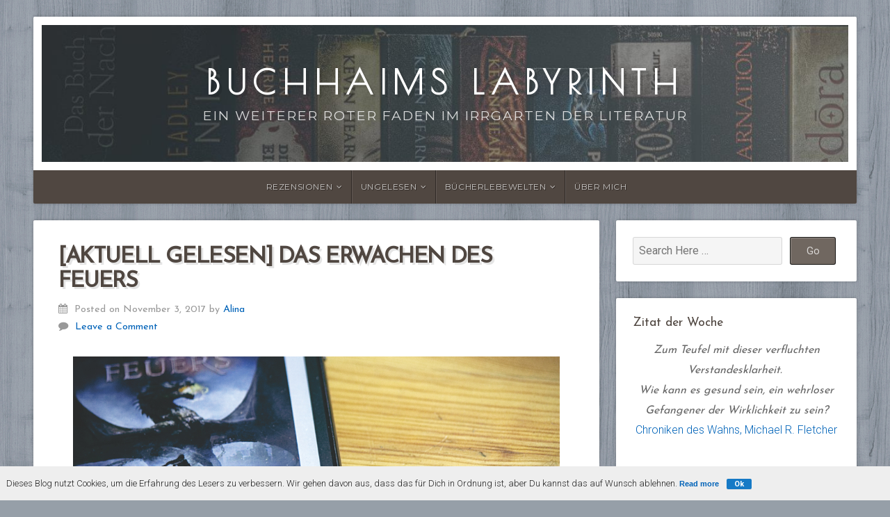

--- FILE ---
content_type: text/html; charset=UTF-8
request_url: http://buchhaims-labyrinth.de/tag/draconis-memoria/
body_size: 6344
content:
<!DOCTYPE html>

<html class="no-js" lang="de">

<head>

<meta charset="UTF-8">

<meta name="viewport" content="width=device-width, initial-scale=1">


<style type="text/css" media="screen">

	
	.container .site-title {
			}

	.container .site-description {
			}

	.container .site-title a {
		color: # ;
	}

		.custom-logo-link, .site-title, .site-description, #navigation {
		text-align: center;
	}
	#custom-header .logo-title {
		text-align: center;
		margin: 0px auto 0px;
	}
	
	
	
</style>

<link rel="profile" href="http://gmpg.org/xfn/11">
<link rel="pingback" href="http://buchhaims-labyrinth.de/xmlrpc.php">

<title>Draconis Memoria &#8211; Buchhaims Labyrinth</title>
<link rel='dns-prefetch' href='//www.youtube.com' />
<link rel='dns-prefetch' href='//fonts.googleapis.com' />
<link rel='dns-prefetch' href='//s.w.org' />
<link rel="alternate" type="application/rss+xml" title="Buchhaims Labyrinth &raquo; Feed" href="http://buchhaims-labyrinth.de/feed/" />
<link rel="alternate" type="application/rss+xml" title="Buchhaims Labyrinth &raquo; Kommentar-Feed" href="http://buchhaims-labyrinth.de/comments/feed/" />
<link rel="alternate" type="application/rss+xml" title="Buchhaims Labyrinth &raquo; Schlagwort-Feed zu Draconis Memoria" href="http://buchhaims-labyrinth.de/tag/draconis-memoria/feed/" />
		<script type="text/javascript">
			window._wpemojiSettings = {"baseUrl":"https:\/\/s.w.org\/images\/core\/emoji\/13.0.0\/72x72\/","ext":".png","svgUrl":"https:\/\/s.w.org\/images\/core\/emoji\/13.0.0\/svg\/","svgExt":".svg","source":{"concatemoji":"http:\/\/buchhaims-labyrinth.de\/wp-includes\/js\/wp-emoji-release.min.js?ver=5.5.17"}};
			!function(e,a,t){var n,r,o,i=a.createElement("canvas"),p=i.getContext&&i.getContext("2d");function s(e,t){var a=String.fromCharCode;p.clearRect(0,0,i.width,i.height),p.fillText(a.apply(this,e),0,0);e=i.toDataURL();return p.clearRect(0,0,i.width,i.height),p.fillText(a.apply(this,t),0,0),e===i.toDataURL()}function c(e){var t=a.createElement("script");t.src=e,t.defer=t.type="text/javascript",a.getElementsByTagName("head")[0].appendChild(t)}for(o=Array("flag","emoji"),t.supports={everything:!0,everythingExceptFlag:!0},r=0;r<o.length;r++)t.supports[o[r]]=function(e){if(!p||!p.fillText)return!1;switch(p.textBaseline="top",p.font="600 32px Arial",e){case"flag":return s([127987,65039,8205,9895,65039],[127987,65039,8203,9895,65039])?!1:!s([55356,56826,55356,56819],[55356,56826,8203,55356,56819])&&!s([55356,57332,56128,56423,56128,56418,56128,56421,56128,56430,56128,56423,56128,56447],[55356,57332,8203,56128,56423,8203,56128,56418,8203,56128,56421,8203,56128,56430,8203,56128,56423,8203,56128,56447]);case"emoji":return!s([55357,56424,8205,55356,57212],[55357,56424,8203,55356,57212])}return!1}(o[r]),t.supports.everything=t.supports.everything&&t.supports[o[r]],"flag"!==o[r]&&(t.supports.everythingExceptFlag=t.supports.everythingExceptFlag&&t.supports[o[r]]);t.supports.everythingExceptFlag=t.supports.everythingExceptFlag&&!t.supports.flag,t.DOMReady=!1,t.readyCallback=function(){t.DOMReady=!0},t.supports.everything||(n=function(){t.readyCallback()},a.addEventListener?(a.addEventListener("DOMContentLoaded",n,!1),e.addEventListener("load",n,!1)):(e.attachEvent("onload",n),a.attachEvent("onreadystatechange",function(){"complete"===a.readyState&&t.readyCallback()})),(n=t.source||{}).concatemoji?c(n.concatemoji):n.wpemoji&&n.twemoji&&(c(n.twemoji),c(n.wpemoji)))}(window,document,window._wpemojiSettings);
		</script>
		<style type="text/css">
img.wp-smiley,
img.emoji {
	display: inline !important;
	border: none !important;
	box-shadow: none !important;
	height: 1em !important;
	width: 1em !important;
	margin: 0 .07em !important;
	vertical-align: -0.1em !important;
	background: none !important;
	padding: 0 !important;
}
</style>
	<link rel='stylesheet' id='wp-block-library-css'  href='http://buchhaims-labyrinth.de/wp-includes/css/dist/block-library/style.min.css?ver=5.5.17' type='text/css' media='all' />
<link rel='stylesheet' id='organic-widgets-css'  href='http://buchhaims-labyrinth.de/wp-content/plugins/organic-customizer-widgets/public/css/organic-widgets-public.css?ver=1.4.10' type='text/css' media='all' />
<link rel='stylesheet' id='Total_Soft_Poll-css'  href='http://buchhaims-labyrinth.de/wp-content/plugins/poll-wp/CSS/Total-Soft-Poll-Widget.css?ver=5.5.17' type='text/css' media='all' />
<link rel='stylesheet' id='fontawesome-css-css'  href='http://buchhaims-labyrinth.de/wp-content/plugins/poll-wp/CSS/totalsoft.css?ver=5.5.17' type='text/css' media='all' />
<link rel='stylesheet' id='wp-cookiebar-style-css'  href='http://buchhaims-labyrinth.de/wp-content/plugins/jm-wp-cookie-bar/assets/css/basic-style.css?ver=5.5.17' type='text/css' media='all' />
<link rel='stylesheet' id='parent-style-css'  href='http://buchhaims-labyrinth.de/wp-content/themes/natural-lite/style.css?ver=5.5.17' type='text/css' media='all' />
<link rel='stylesheet' id='natural-style-css'  href='http://buchhaims-labyrinth.de/wp-content/themes/natural-lite-buchhaim/style.css?ver=1.0' type='text/css' media='all' />
<link rel='stylesheet' id='natural-style-mobile-css'  href='http://buchhaims-labyrinth.de/wp-content/themes/natural-lite/css/style-mobile.css?ver=1.0' type='text/css' media='all' />
<link rel='stylesheet' id='font-awesome-css'  href='http://buchhaims-labyrinth.de/wp-content/themes/natural-lite/css/font-awesome.css?ver=1.0' type='text/css' media='all' />
<link rel='stylesheet' id='natural-lite-fonts-css'  href='//fonts.googleapis.com/css?family=Raleway%3A400%2C200%2C300%2C800%2C700%2C500%2C600%2C900%2C100%7CRoboto%3A400%2C100italic%2C100%2C300%2C300italic%2C400italic%2C500%2C500italic%2C700%2C700italic%2C900%2C900italic%7CRoboto+Slab%3A100%2C300%2C400%2C700%7COpen+Sans%3A400%2C300%2C600%2C700%2C800%2C800italic%2C700italic%2C600italic%2C400italic%2C300italic%7CMontserrat%3A400%2C700%7CDroid+Serif%3A400%2C400italic%2C700%2C700italic%7CCabin%3A400%2C400italic%2C500%2C500italic%2C600%2C600italic%2C700%2C700italic%7CLato%3A400%2C100%2C100italic%2C300%2C300italic%2C400italic%2C700%2C700italic%2C900%2C900italic&#038;subset=latin%2Clatin-ext&#038;ver=1.0' type='text/css' media='all' />
<link rel='stylesheet' id='organic-widgets-fontawesome-css'  href='http://buchhaims-labyrinth.de/wp-content/plugins/organic-customizer-widgets/public/css/font-awesome.css?ver=5.5.17' type='text/css' media='all' />
<script type='text/javascript' src='http://buchhaims-labyrinth.de/wp-includes/js/jquery/jquery.js?ver=1.12.4-wp' id='jquery-core-js'></script>
<script type='text/javascript' src='http://buchhaims-labyrinth.de/wp-content/plugins/organic-customizer-widgets/public/js/organic-widgets-public.js?ver=1.4.10' id='organic-widgets-js'></script>
<script type='text/javascript' src='http://buchhaims-labyrinth.de/wp-includes/js/jquery/ui/core.min.js?ver=1.11.4' id='jquery-ui-core-js'></script>
<script type='text/javascript' id='Total_Soft_Poll-js-extra'>
/* <![CDATA[ */
var objectpoll = {"ajaxurl":"http:\/\/buchhaims-labyrinth.de\/wp-admin\/admin-ajax.php","nonce":"08b1c5aa60"};
/* ]]> */
</script>
<script type='text/javascript' src='http://buchhaims-labyrinth.de/wp-content/plugins/poll-wp/JS/Total-Soft-Poll-Widget.js?ver=5.5.17' id='Total_Soft_Poll-js'></script>
<script type='text/javascript' src='http://buchhaims-labyrinth.de/wp-content/plugins/organic-customizer-widgets/public/js/jquery.backgroundbrightness.js?ver=5.5.17' id='organic-widgets-backgroundimagebrightness-js-js'></script>
<script type='text/javascript' src='http://buchhaims-labyrinth.de/wp-content/plugins/google-analyticator/external-tracking.min.js?ver=6.5.4' id='ga-external-tracking-js'></script>
<link rel="https://api.w.org/" href="http://buchhaims-labyrinth.de/wp-json/" /><link rel="alternate" type="application/json" href="http://buchhaims-labyrinth.de/wp-json/wp/v2/tags/14" /><link rel="EditURI" type="application/rsd+xml" title="RSD" href="http://buchhaims-labyrinth.de/xmlrpc.php?rsd" />
<link rel="wlwmanifest" type="application/wlwmanifest+xml" href="http://buchhaims-labyrinth.de/wp-includes/wlwmanifest.xml" /> 
<meta name="generator" content="WordPress 5.5.17" />
<!-- <meta name="NextGEN" version="3.3.20" /> -->
<style type="text/css" id="custom-background-css">
body.custom-background { background-color: #969fa8; background-image: url("http://buchhaims-labyrinth.de/wp-content/uploads/2017/11/default-pattern.jpg"); background-position: left top; background-size: auto; background-repeat: repeat; background-attachment: fixed; }
</style>
	<!-- Google Analytics Tracking by Google Analyticator 6.5.4: http://www.videousermanuals.com/google-analyticator/ -->
<script type="text/javascript">
    var analyticsFileTypes = [''];
    var analyticsSnippet = 'disabled';
    var analyticsEventTracking = 'enabled';
</script>
<script type="text/javascript">
	(function(i,s,o,g,r,a,m){i['GoogleAnalyticsObject']=r;i[r]=i[r]||function(){
	(i[r].q=i[r].q||[]).push(arguments)},i[r].l=1*new Date();a=s.createElement(o),
	m=s.getElementsByTagName(o)[0];a.async=1;a.src=g;m.parentNode.insertBefore(a,m)
	})(window,document,'script','//www.google-analytics.com/analytics.js','ga');
	ga('create', 'UA-109230385-1', 'auto');

	ga('set', 'anonymizeIp', true);
 
	ga('send', 'pageview');
</script>

</head>

<body class="archive tag tag-draconis-memoria tag-14 custom-background wpcb-cookie-bar natural-header-active natural-sidebar-active natural-background-image">


<!-- BEGIN #wrap -->
<div id="wrap">

	<!-- BEGIN .container -->
	<div class="container">

		<!-- BEGIN #header -->
		<div id="header" class="radius-full">

			<!-- BEGIN .row -->
			<div class="row">

				
					<div id="custom-header" class="radius-top">

						<div class="header-img background-cover"  style="background-image: url(http://buchhaims-labyrinth.de/wp-content/uploads/2017/11/cropped-cropped-IMG_8139b6.jpg);">

							<div class="logo-title">

								
																	<p class="site-title">
										<a href="http://buchhaims-labyrinth.de/" rel="home">Buchhaims Labyrinth</a>
									</p>
									<p class="site-description">
										Ein weiterer roter Faden im Irrgarten der Literatur									</p>
								
							</div>

						</div>

					</div>

				
			<!-- END .row -->
			</div>

			<!-- BEGIN .row -->
			<div class="row">

				<!-- BEGIN #navigation -->
				<nav id="navigation" class="navigation-main radius-bottom" role="navigation">

					<h1 class="menu-toggle">Menu</h1>

					<div class="menu-container"><ul id="menu-topmenue" class="menu"><li id="menu-item-163" class="menu-item menu-item-type-post_type menu-item-object-page menu-item-has-children menu-item-163"><a href="http://buchhaims-labyrinth.de/rezensionen/">Rezensionen</a>
<ul class="sub-menu">
	<li id="menu-item-149" class="menu-item menu-item-type-taxonomy menu-item-object-category menu-item-149"><a href="http://buchhaims-labyrinth.de/category/buchwelt/rezensionen/aktuell/">Wird aktuell gelesen</a></li>
	<li id="menu-item-153" class="menu-item menu-item-type-taxonomy menu-item-object-category menu-item-has-children menu-item-153"><a href="http://buchhaims-labyrinth.de/category/buchwelt/rezensionen/buecher/">Bücher</a>
	<ul class="sub-menu">
		<li id="menu-item-313" class="menu-item menu-item-type-taxonomy menu-item-object-category menu-item-313"><a href="http://buchhaims-labyrinth.de/category/buchwelt/rezensionen/buecher/fantasy/">Fantasy</a></li>
	</ul>
</li>
	<li id="menu-item-154" class="menu-item menu-item-type-taxonomy menu-item-object-category menu-item-154"><a href="http://buchhaims-labyrinth.de/category/buchwelt/rezensionen/comics/">Comics</a></li>
</ul>
</li>
<li id="menu-item-164" class="menu-item menu-item-type-post_type menu-item-object-page menu-item-has-children menu-item-164"><a href="http://buchhaims-labyrinth.de/regal-ungelesener-buecher/">Ungelesen</a>
<ul class="sub-menu">
	<li id="menu-item-181" class="menu-item menu-item-type-post_type menu-item-object-page menu-item-181"><a href="http://buchhaims-labyrinth.de/regal-ungelesener-buecher/rub/">Regal ungelesener Bücher</a></li>
	<li id="menu-item-161" class="menu-item menu-item-type-post_type menu-item-object-page menu-item-161"><a href="http://buchhaims-labyrinth.de/regal-ungelesener-buecher/wunschliste/">Wunschliste</a></li>
</ul>
</li>
<li id="menu-item-178" class="menu-item menu-item-type-post_type menu-item-object-page menu-item-has-children menu-item-178"><a href="http://buchhaims-labyrinth.de/buecherlebewelten/">Bücherlebewelten</a>
<ul class="sub-menu">
	<li id="menu-item-160" class="menu-item menu-item-type-taxonomy menu-item-object-category menu-item-160"><a href="http://buchhaims-labyrinth.de/category/buchwelt/buecherlebewelten/news/">Neues</a></li>
	<li id="menu-item-176" class="menu-item menu-item-type-taxonomy menu-item-object-category menu-item-176"><a href="http://buchhaims-labyrinth.de/category/buchwelt/buecherlebewelten/vorgestellt/">Vorgestellt</a></li>
	<li id="menu-item-174" class="menu-item menu-item-type-taxonomy menu-item-object-category menu-item-174"><a href="http://buchhaims-labyrinth.de/category/buchwelt/buecherlebewelten/lebewelten/">Buchhändlers Welt</a></li>
</ul>
</li>
<li id="menu-item-70" class="menu-item menu-item-type-post_type menu-item-object-page menu-item-70"><a href="http://buchhaims-labyrinth.de/ueber-mich/">Über Mich</a></li>
</ul></div>
				<!-- END #navigation -->
				</nav>

			<!-- END .row -->
			</div>

		<!-- END #header -->
		</div>

<!-- BEGIN .post class -->
<div class="post-139 post type-post status-publish format-standard has-post-thumbnail hentry category-buchwelt category-rezensionen category-aktuell tag-13 tag-anthony-ryan tag-draconis-memoria tag-erwachen-des-feuers tag-fantasy tag-klett-cotta tag-lesetisch" id="post-139">

	<!-- BEGIN .row -->
	<div class="row">

		
			<!-- BEGIN .eleven columns -->
			<div class="eleven columns">

				<!-- BEGIN .post-area -->
				<div class="post-area">

					

<!-- BEGIN .post class -->
<div class="archive-holder post-139 post type-post status-publish format-standard has-post-thumbnail hentry category-buchwelt category-rezensionen category-aktuell tag-13 tag-anthony-ryan tag-draconis-memoria tag-erwachen-des-feuers tag-fantasy tag-klett-cotta tag-lesetisch" id="post-139">

	<h2 class="headline small"><a href="http://buchhaims-labyrinth.de/2017/11/03/das-erwachen-des-feuers/" rel="bookmark">[Aktuell gelesen] Das Erwachen des Feuers</a></h2>

	<div class="post-author">
		<p><i class="fa fa-calendar"></i> &nbsp;Posted on November 3, 2017 by <a href="http://buchhaims-labyrinth.de/author/alina/" title="Beiträge von Alina" rel="author">Alina</a></p>
		<p><i class="fa fa-comment"></i> &nbsp;<a href="http://buchhaims-labyrinth.de/2017/11/03/das-erwachen-des-feuers/#comments">Leave a Comment</a></p>
	</div>

			<a class="feature-img" href="http://buchhaims-labyrinth.de/2017/11/03/das-erwachen-des-feuers/" rel="bookmark" title="Permalink to [Aktuell gelesen] Das Erwachen des Feuers"><img width="700" height="311" src="http://buchhaims-labyrinth.de/wp-content/uploads/2017/11/31117.jpg" class="attachment-natural-lite-featured-large size-natural-lite-featured-large wp-post-image" alt="" loading="lazy" srcset="http://buchhaims-labyrinth.de/wp-content/uploads/2017/11/31117.jpg 700w, http://buchhaims-labyrinth.de/wp-content/uploads/2017/11/31117-300x133.jpg 300w, http://buchhaims-labyrinth.de/wp-content/uploads/2017/11/31117-640x284.jpg 640w" sizes="(max-width: 700px) 100vw, 700px" /></a>
	
	<p>Anthony Ryans erste Trilogie um Vaelin al Sorna (Rabenschatten)&nbsp;gehört meiner Meinung nach zum Besten, was die klassische Fantasyliteratur der letzten Jahre zu bieten hat. Jetzt legt der Autor mit den Auftakt zu seiner neuen Trilogie eine Mischung aus Abenteuer- und Spionageroman vor. Und endlich&#8230;</p>

	<!-- BEGIN .post-meta -->
	<div class="post-meta radius-full">

		<p><i class="fa fa-reorder"></i> &nbsp;Category: <a href="http://buchhaims-labyrinth.de/category/buchwelt/" rel="category tag">Buchwelt</a>, <a href="http://buchhaims-labyrinth.de/category/buchwelt/rezensionen/" rel="category tag">Rezensionen</a>, <a href="http://buchhaims-labyrinth.de/category/buchwelt/rezensionen/aktuell/" rel="category tag">Wird aktuell gelesen</a>  &nbsp; &nbsp; <i class="fa fa-tags"></i> &nbsp;Tags: <a href="http://buchhaims-labyrinth.de/tag/2017/" rel="tag">2017</a>, <a href="http://buchhaims-labyrinth.de/tag/anthony-ryan/" rel="tag">Anthony Ryan</a>, <a href="http://buchhaims-labyrinth.de/tag/draconis-memoria/" rel="tag">Draconis Memoria</a>, <a href="http://buchhaims-labyrinth.de/tag/erwachen-des-feuers/" rel="tag">Erwachen des Feuers</a>, <a href="http://buchhaims-labyrinth.de/tag/fantasy/" rel="tag">Fantasy</a>, <a href="http://buchhaims-labyrinth.de/tag/klett-cotta/" rel="tag">Klett Cotta</a>, <a href="http://buchhaims-labyrinth.de/tag/lesetisch/" rel="tag">Lesetisch</a></p>

	<!-- END .post-meta -->
	</div>

<!-- END .post class -->
</div>


	

				<!-- END .post-area -->
				</div>

			<!-- END .eleven columns -->
			</div>

			<!-- BEGIN .five columns -->
			<div class="five columns">

				

	<div class="sidebar">
		<div id="search-2" class="widget widget_search">
<form method="get" id="searchform" action="http://buchhaims-labyrinth.de/" role="search">
	<label for="s" class="assistive-text">Search</label>
	<input type="text" class="field" name="s" value="" id="s" placeholder="Search Here &hellip;" />
	<input type="submit" class="submit" name="submit" id="searchsubmit" value="Go" />
</form>
</div><div id="text-6" class="widget widget_text"><h6 class="widget-title">Zitat der Woche</h6>			<div class="textwidget"><p><center><em>Zum Teufel mit dieser verfluchten Verstandesklarheit. </em><br />
<em>Wie kann es gesund sein, ein wehrloser Gefangener der Wirklichkeit zu sein?</em></center><center></center><center><a href="https://www.luebbe.de/bastei-luebbe/buecher/fantasy-buecher/chroniken-des-wahns-blutwerk/id_5814251">Chroniken des Wahns, Michael R. Fletcher</a></center>&nbsp;</p>
<p>&nbsp;</p>
</div>
		</div>
		<div id="recent-posts-2" class="widget widget_recent_entries">
		<h6 class="widget-title">Neuste Beiträge</h6>
		<ul>
											<li>
					<a href="http://buchhaims-labyrinth.de/2022/04/17/alles-neue-macht-der-april/">Alles Neue macht&#8230;Der April</a>
									</li>
											<li>
					<a href="http://buchhaims-labyrinth.de/2018/01/31/buchhaendlers-welt-wie-kommt-ein-buch-in-den-laden/">[Buchhändlers Welt] Wie kommt ein Buch in den Laden?</a>
									</li>
											<li>
					<a href="http://buchhaims-labyrinth.de/2018/01/13/rezension-der-lange-weg-zu-einem-kleinen-zornigen-planeten/">[Rezension] Der lange Weg zu einem kleinen zornigen Planeten</a>
									</li>
											<li>
					<a href="http://buchhaims-labyrinth.de/2018/01/09/verlagsvorstellung-drachenmond-verlag/">[Verlagsvorstellung] Drachenmond Verlag</a>
									</li>
											<li>
					<a href="http://buchhaims-labyrinth.de/2018/01/04/aktuell-am-lesen-knochenjob/">[Aktuell am lesen] Knochenjob</a>
									</li>
					</ul>

		</div>	</div>


			<!-- END .five columns -->
			</div>

		
	<!-- END .row -->
	</div>

<!-- END .post class -->
</div>


<div class="clear"></div>

<!-- BEGIN .footer -->
<div class="footer radius-top shadow">

	
	<!-- BEGIN .row -->
	<div class="row">

		<!-- BEGIN .footer-widgets -->
		<div class="footer-widgets">

			<div id="meta-3" class="widget widget_meta"><div class="footer-widget"><h6 class="widget-title">Meta</h6>
		<ul>
						<li><a href="http://buchhaims-labyrinth.de/wp-login.php">Anmelden</a></li>
			<li><a href="http://buchhaims-labyrinth.de/feed/">Feed der Einträge</a></li>
			<li><a href="http://buchhaims-labyrinth.de/comments/feed/">Kommentar-Feed</a></li>

			<li><a href="https://de.wordpress.org/">WordPress.org</a></li>
		</ul>

		</div></div>
		<!-- END .footer-widgets -->
		</div>

	<!-- END .row -->
	</div>

	
	<!-- BEGIN .row -->
	<div class="row">

		<!-- BEGIN .footer-information -->
		<div class="footer-information">

			<!-- BEGIN .footer-content -->
			<div class="footer-content">

				<div class="align-left">

					<p>Copyright &copy; 2026 &middot; All Rights Reserved &middot; Buchhaims Labyrinth</p>

					<p>Theme: Natural Lite by <a href="https://organicthemes.com/" rel="designer">Organic Themes</a> &middot; <a href="http://buchhaims-labyrinth.de/feed/">RSS Feed</a> &middot; <a href="http://buchhaims-labyrinth.de/wp-login.php">Anmelden</a></p>

<span id="footer_menu"><div class="menu-rechtliches-container"><ul id="menu-rechtliches" class="menu"><li id="menu-item-72" class="menu-item menu-item-type-post_type menu-item-object-page menu-item-72"><a href="http://buchhaims-labyrinth.de/impressum/">Impressum</a></li>
<li id="menu-item-73" class="menu-item menu-item-type-post_type menu-item-object-page menu-item-73"><a href="http://buchhaims-labyrinth.de/datenschutzerklaerung/">Datenschutzerklärung</a></li>
</ul></div></span>

				</div>


				

			<!-- END .footer-content -->
			</div>

		<!-- END .footer-information -->
		</div>

	<!-- END .row -->
	</div>   
<!-- END .footer -->
</div>

<!-- END .container -->
</div>

<!-- END #wrap -->
</div>

<!-- ngg_resource_manager_marker --><script type='text/javascript' src='https://www.youtube.com/player_api?ver=1.0' id='yt-player-api-js'></script>
<script type='text/javascript' src='http://buchhaims-labyrinth.de/wp-content/plugins/jm-wp-cookie-bar/assets/js/jquery.cookiebar.js' id='wp-cookiebar-lib-js'></script>
<script type='text/javascript' id='wp-cookiebar-js-extra'>
/* <![CDATA[ */
var _wpcb_ajax_obj = {"closeClass":"wpcb-close-btn","mess":"Dieses Blog nutzt Cookies, um die Erfahrung des Lesers zu verbessern. Wir gehen davon aus, dass das f\u00fcr Dich in Ordnung ist, aber Du kannst das auf Wunsch ablehnen. ","expire":"365","posi":"bottom","linkRules":"http:\/\/buchhaims-labyrinth.de\/?page_id=26&preview=true","textlinkRules":"Read more"};
/* ]]> */
</script>
<script type='text/javascript' src='http://buchhaims-labyrinth.de/wp-content/plugins/jm-wp-cookie-bar/assets/js/cookiebar.js' id='wp-cookiebar-js'></script>
<script type='text/javascript' src='http://buchhaims-labyrinth.de/wp-content/themes/natural-lite/js/jquery.fitvids.js?ver=1.0' id='jquery-fitvids-js'></script>
<script type='text/javascript' src='http://buchhaims-labyrinth.de/wp-content/themes/natural-lite/js/jquery.custom.js?ver=1.0' id='natural-custom-js'></script>
<script type='text/javascript' src='http://buchhaims-labyrinth.de/wp-includes/js/imagesloaded.min.js?ver=4.1.4' id='imagesloaded-js'></script>
<script type='text/javascript' src='http://buchhaims-labyrinth.de/wp-includes/js/masonry.min.js?ver=4.2.2' id='masonry-js'></script>
<script type='text/javascript' src='http://buchhaims-labyrinth.de/wp-content/plugins/organic-customizer-widgets/public/js/masonry-setup.js?ver=1.0' id='organic-widgets-masonry-js'></script>
<script type='text/javascript' src='http://buchhaims-labyrinth.de/wp-content/plugins/page-links-to/dist/new-tab.js?ver=3.3.4' id='page-links-to-js'></script>
<script type='text/javascript' src='http://buchhaims-labyrinth.de/wp-includes/js/wp-embed.min.js?ver=5.5.17' id='wp-embed-js'></script>

</body>
</html>


--- FILE ---
content_type: text/css
request_url: http://buchhaims-labyrinth.de/wp-content/themes/natural-lite-buchhaim/style.css?ver=1.0
body_size: 1058
content:
/*******************************************************************************************************************

	Theme Name: Natural Lite Buchhaim
	Theme URI: http://www.organicthemes.com/theme/natural-theme/
	Description: A versatile multi-purpose business and blogging theme with a natural and earthy design. Natural Lite is perfect for craftsmen or retailers of natural products, environmental organizations and more. It's a great website solution for promoting a green lifestyle; makers of handmade jewelry; organic gardening; ecotourism; nature tours; homemade cooking recipes; hiking; adventures and more.
	Author: Organic Themes
	Template: natural-lite
	Author URI: http://www.organicthemes.com
	License: GNU General Public License v2 or later
	License URI: http://www.gnu.org/licenses/gpl-2.0.html
	Version: 1.3.5
	Text Domain: natural-lite
	Domain Path: /languages/
	Tags: one-column, two-columns, three-columns, right-sidebar, custom-background, custom-header, custom-menu, featured-images, featured-image-header, flexible-header, full-width-template, theme-options, translation-ready, sticky-post, footer-widgets, blog, news

	The CSS, XHTML and Design are released under the GPL:
	http://www.opensource.org/licenses/gpl-license.php

*******************************************************************************************************************/

@import url('https://fonts.googleapis.com/css?family=Josefin+Sans');
@import url('https://fonts.googleapis.com/css?family=The+Girl+Next+Door');
@import url('https://fonts.googleapis.com/css?family=Amatic+SC');
@import url('https://fonts.googleapis.com/css?family=Neucha');
@import url('https://fonts.googleapis.com/css?family=Coming+Soon');
@import url('https://fonts.googleapis.com/css?family=Poiret+One');

.site-title, h1 {
  font-family: 'Poiret One', cursive;
/*
	font-family: 'The Girl Next Door', cursive !important;
	font-weight:bolder;
	*/
}

.site-title {
	letter-spacing:0.2em; 
}

h2.site-description,
h2,h3,h4,h5,h6,
p,em {
		font-family: 'Josefin Sans', sans-serif;
}


#footer_menu a {
	color:#666666 !important;
	border:none;
	margin:0px;
	padding: 0px 5px;
	text-shadow:none !important;
	text-decoration:none !important;
}

#footer_Menu li:hover{
	background-color:#FFFFFF !important;
}


a, a:link, a:visited {
	color: #0063B8;
	text-decoration: none;
}
a:focus, a:hover, a:active {
	color: #33DAFF;
	text-decoration: none;
	font-weight:bold;
}

 
    
